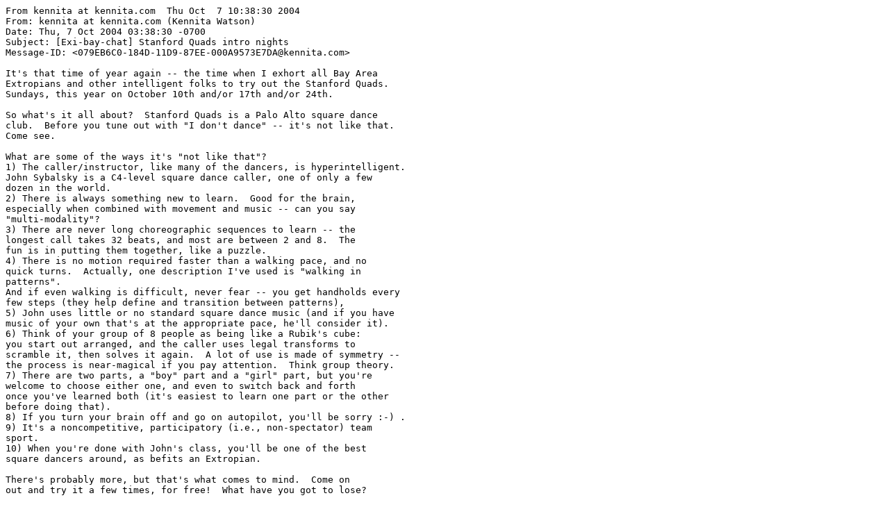

--- FILE ---
content_type: text/plain
request_url: http://lists.extropy.org/pipermail/exi-bay-chat/2004-October.txt
body_size: 3232
content:
From kennita at kennita.com  Thu Oct  7 10:38:30 2004
From: kennita at kennita.com (Kennita Watson)
Date: Thu, 7 Oct 2004 03:38:30 -0700
Subject: [Exi-bay-chat] Stanford Quads intro nights
Message-ID: <079EB6C0-184D-11D9-87EE-000A9573E7DA@kennita.com>

It's that time of year again -- the time when I exhort all Bay Area
Extropians and other intelligent folks to try out the Stanford Quads.
Sundays, this year on October 10th and/or 17th and/or 24th.

So what's it all about?  Stanford Quads is a Palo Alto square dance
club.  Before you tune out with "I don't dance" -- it's not like that.
Come see.

What are some of the ways it's "not like that"?
1) The caller/instructor, like many of the dancers, is hyperintelligent.
John Sybalsky is a C4-level square dance caller, one of only a few
dozen in the world.
2) There is always something new to learn.  Good for the brain,
especially when combined with movement and music -- can you say
"multi-modality"?
3) There are never long choreographic sequences to learn -- the
longest call takes 32 beats, and most are between 2 and 8.  The
fun is in putting them together, like a puzzle.
4) There is no motion required faster than a walking pace, and no
quick turns.  Actually, one description I've used is "walking in 
patterns".
And if even walking is difficult, never fear -- you get handholds every
few steps (they help define and transition between patterns),
5) John uses little or no standard square dance music (and if you have
music of your own that's at the appropriate pace, he'll consider it).
6) Think of your group of 8 people as being like a Rubik's cube:
you start out arranged, and the caller uses legal transforms to
scramble it, then solves it again.  A lot of use is made of symmetry --
the process is near-magical if you pay attention.  Think group theory.
7) There are two parts, a "boy" part and a "girl" part, but you're
welcome to choose either one, and even to switch back and forth
once you've learned both (it's easiest to learn one part or the other
before doing that).
8) If you turn your brain off and go on autopilot, you'll be sorry :-) .
9) It's a noncompetitive, participatory (i.e., non-spectator) team 
sport.
10) When you're done with John's class, you'll be one of the best
square dancers around, as befits an Extropian.

There's probably more, but that's what comes to mind.  Come on
out and try it a few times, for free!  What have you got to lose?

I hope to see you at Fairmeadow School, 500 East Meadow Drive at
Cowper in Palo Alto. from 7 to 9 PM on Sunday, October 10th and/or
17th and/or 24th.  Continue if you like it, otherwise you can at least
say you've tried it.  Look for Kennita -- I'll be happy to see you 
there!

Here's my original ad in the Mensa Intelligencer:
Traumatized by hours of mindless do-si-do'ing to awful music back in
school?  It's different now.  Come try Square Dancing For Smart People 
--
It's not "square" any more.  See set theory in motion! Join the Stanford
Quads at Fairmeadow School, 500 East Meadow Drive at Cowper in
Palo Alto.  You don't need a partner, special clothes, or any previous
dance experience.  Feel free to bring both left feet (or were those 
right
feet)?  Good light exercise for body and mind!
Web site:  http://www.mixed-up.com/quads
Contact:  Kennita Watson, kennita at kennita.com or (408) 749-0915.

Live long and prosper,
Kennita
--
Emancipate yourselves from mental slavery;
none but ourselves can free our minds.
           -- Bob Marley, "Redemption Song"



From bronto at pobox.com  Sun Oct 10 20:50:58 2004
From: bronto at pobox.com (Anton Sherwood)
Date: Sun, 10 Oct 2004 13:50:58 -0700
Subject: [Exi-bay-chat] Offer: "Truck-load" of computer hardware (Castro
	Valley) (fwd)
Message-ID: <4169A0B2.1070404@pobox.com>

-------- Original Message --------
Subject: Offer: "Truck-load" of computer hardware (Castro Valley)
Date: Sun, 10 Oct 2004 12:02:39 -0700
From: Chris Weiss <cweiss at casadelove.com>
To: FreecycleEastSFBayArea at yahoogroups.com


Fall cleaning time - all my old computer gear must go. I've not used
these in a long time (exceptions noted below), so it's all "as-is" and
YOU MUST TAKE ALL OF IT! My schedule is insane lately and I dont have
the free time to be parting things out. There's gotta be close to 9
cubic feet of stuff here, so you'll need a free trunk and backseat to
hold it all.

The hardware is located in Castro Valley

The list is pretty accurate - there'll likely be more items as I find
them...

5 PC keyboards (ps/2 & old-school D connector and one wireless)
1 keyboard drawer (new in box)
1 Intel Pro 10/100 network print server
9 video cards including PCI, AGP, & even 1 EISA (ASUS, Radeon, S3, one
Mac Radeon)
4 10/100 Network cards (PCI & 1 ISA - Netgear & Intel)
1 ATA100 Promise PCI card (not RAID)
4 ISA modem cards
11 sound cards - PCI & ISA - Creative Labs, Aureal
4 SCSI cards (3 PCI, 1 ISA - SCSI1/SCSI2/SCSIUW)
6 printer cables, 2 SCSI cables
Linksys 8 port hub, missing adapter
Wang 13" color monitor
ISA motherboard w/486 DX4/120 CPU
ISA motherboard w/AMD K6/233 CPU
4 power supplies - untested
6 mice (PS2 & USB)
1 CueCat scanner
4 USB card readers (2 external CF, 2 multi-format internal floppy bay mount)
UMAX SCSI flatbed scanner
dozens of sticks of 32pin and 72pin SIMMs
AMD Athalon 1ghz CPU
AMD K6/2 333mhz CPU
Intel Celeron 300a slot 1 CPU
Handful of USB cables
Several handfuls of drive cables
Handful of power cables
Box of CPU coolers/fans
PCs - all were powered up to verify CPU speed and RAM:
tower - no motherboard, 250watt P/S
minitower - AMD K6/2 500 PCI/ISA 250watt P/S
desktop - AMD K6/2 350 128mb RAM PCI/ISA unknown P/S
minitower - P200 MMX 128mb RAM PCI/ISA 250watt P/S
minitower - P150 8mb RAM PCI/ISA unknown P/S
minitower - p150 128mb RAM PCI/ISA 250watt P/S
tower - P133 32mb RAM PCI/ISA 250watt P/S
13 hard drives from 650mb to 30gb including 2 SCSI
1 CD-ROM drive
1 CD-R/W drive (Plextor!)
1 DVD drive (old Creative Labs 1st gen)
Everex Tempo LX Laptop (cannot read HD)
Canon BJ-10e portable printer (untested)
Sharp Wireless Mouse Control System (untested)
3Com Audrey


From bronto at pobox.com  Mon Oct 11 03:55:24 2004
From: bronto at pobox.com (Anton Sherwood)
Date: Sun, 10 Oct 2004 20:55:24 -0700
Subject: [Exi-bay-chat] Re: "Truck-load" of computer hardware (Castro Valley)
Message-ID: <416A042C.9080104@pobox.com>

Subject: TAKEN: "Truck-load" of computer hardware (Castro Valley)
Date: Sun, 10 Oct 2004 20:04:45 -0700
From: Chris Weiss <cweiss at casadelove.com>
To: Chris Weiss <cweiss at casadelove.com>
CC: FreecycleEastSFBayArea at yahoogroups.com

The hardware's been taken.


